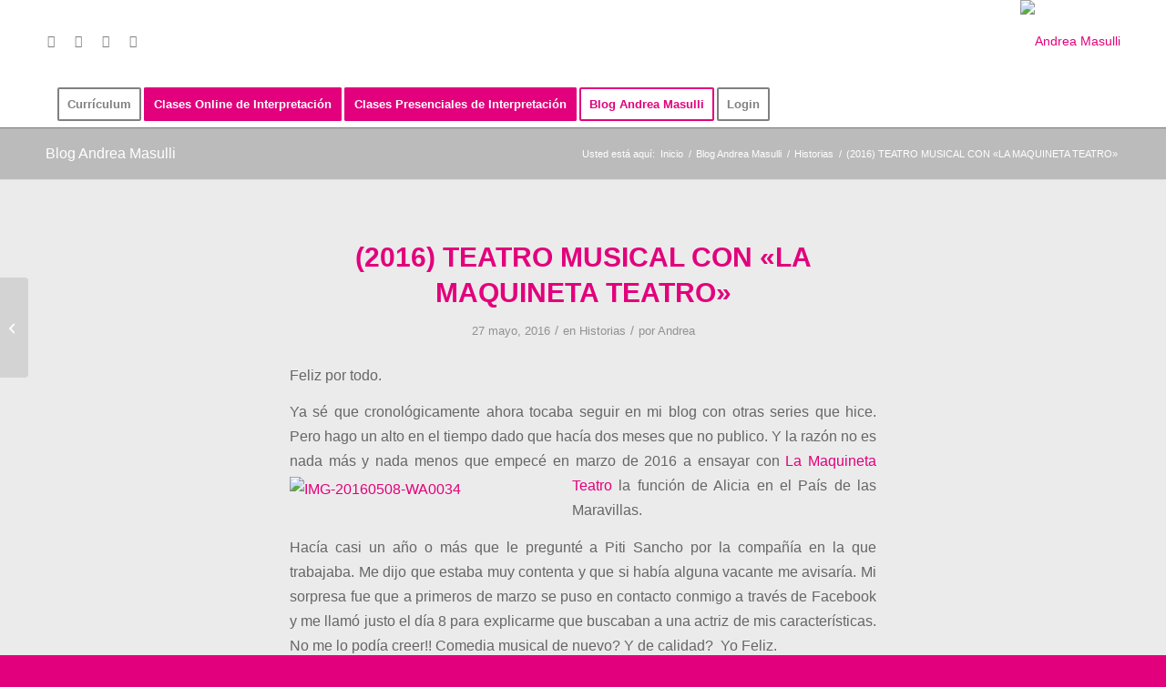

--- FILE ---
content_type: text/css
request_url: https://andrea.masulli.com/wp-content/themes/Andrea-child/style.css?ver=7.1
body_size: 37
content:
/*
Theme Name: Andrea Child
Description: A <a href='http://codex.wordpress.org/Child_Themes'>Child Theme</a> for the Enfold Wordpress Theme. If you plan to do a lot of file modifications we recommend to use this Theme instead of the original Theme. Updating wil be much easier then.
Version: 2.0
Author: G. Masulli
Author URI: http://www.masulli.com
Template: enfold
*/



/*Add your own styles here:*/


/*media all*/
h3 {
    font-size: 20px;
    line-height: 1.8em;
    margin-bottom: 0px;
}
@media only screen

and (max-device-width : 736px) {.slideshow_caption{ display:none}}
.form-allowed-tags {display:none !important;}

/*IPhone 5*/
@media only screen
and (min-width : 320px)
and (max-width : 568px) {
	#commentform label {
    		position: relative !important; left:0px;
	}
}
